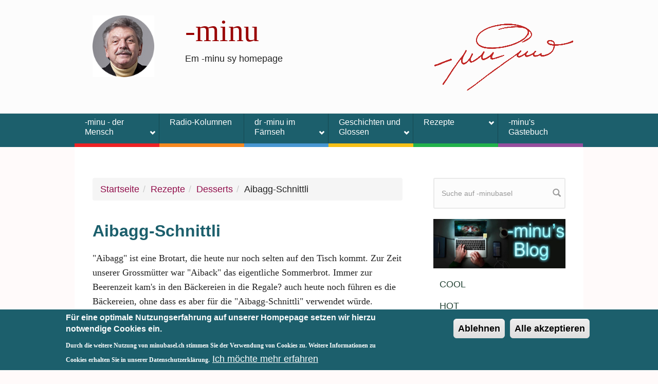

--- FILE ---
content_type: text/html; charset=utf-8
request_url: https://minubasel.ch/aibagg
body_size: 12537
content:
<!DOCTYPE html>
<html lang="de" dir="ltr"
  xmlns:content="http://purl.org/rss/1.0/modules/content/"
  xmlns:dc="http://purl.org/dc/terms/"
  xmlns:foaf="http://xmlns.com/foaf/0.1/"
  xmlns:og="http://ogp.me/ns#"
  xmlns:rdfs="http://www.w3.org/2000/01/rdf-schema#"
  xmlns:sioc="http://rdfs.org/sioc/ns#"
  xmlns:sioct="http://rdfs.org/sioc/types#"
  xmlns:skos="http://www.w3.org/2004/02/skos/core#"
  xmlns:xsd="http://www.w3.org/2001/XMLSchema#">
<head profile="http://www.w3.org/1999/xhtml/vocab">
  <meta http-equiv="Content-Type" content="text/html; charset=utf-8" />
<meta name="MobileOptimized" content="width" />
<meta name="HandheldFriendly" content="true" />
<meta name="viewport" content="width=device-width, initial-scale=1" />
<link rel="shortcut icon" href="https://minubasel.ch/sites/default/files/favicon.ico" type="image/vnd.microsoft.icon" />
<meta name="description" content="&quot;Aibagg&quot; ist eine Brotart, die heute nur noch selten auf den Tisch kommt. Zur Zeit unserer Grossmütter war &quot;Aiback&quot; das eigentliche Sommerbrot. Immer zur Beerenzeit kam&#039;s in den Bäckereien in die Regale? auch heute noch führen es die Bäckereien, ohne dass es aber für die &quot;Aibagg-Schnittli&quot; verwendet würde. &quot;Aibagg&quot; ist? wie der Name vermuten lässt? ein Zwiebackteig, der nur" />
<meta name="generator" content="Drupal 7 (https://www.drupal.org)" />
<link rel="canonical" href="https://minubasel.ch/aibagg" />
<link rel="shortlink" href="https://minubasel.ch/node/2654" />
  <title>Aibagg-Schnittli | -minu</title>
  <style type="text/css" media="all">
@import url("https://minubasel.ch/modules/system/system.base.css?sni2iz");
@import url("https://minubasel.ch/modules/system/system.menus.css?sni2iz");
@import url("https://minubasel.ch/modules/system/system.messages.css?sni2iz");
@import url("https://minubasel.ch/modules/system/system.theme.css?sni2iz");
</style>
<style type="text/css" media="all">
@import url("https://minubasel.ch/modules/comment/comment.css?sni2iz");
@import url("https://minubasel.ch/modules/field/theme/field.css?sni2iz");
@import url("https://minubasel.ch/modules/node/node.css?sni2iz");
@import url("https://minubasel.ch/modules/search/search.css?sni2iz");
@import url("https://minubasel.ch/modules/user/user.css?sni2iz");
@import url("https://minubasel.ch/sites/all/modules/views/css/views.css?sni2iz");
</style>
<style type="text/css" media="all">
@import url("https://minubasel.ch/sites/all/modules/colorbox/styles/stockholmsyndrome/colorbox_style.css?sni2iz");
@import url("https://minubasel.ch/sites/all/modules/ctools/css/ctools.css?sni2iz");
@import url("https://minubasel.ch/sites/all/modules/video/css/video.css?sni2iz");
@import url("https://minubasel.ch/sites/all/modules/eu_cookie_compliance/css/eu_cookie_compliance.css?sni2iz");
@import url("https://minubasel.ch/sites/all/libraries/superfish/css/superfish.css?sni2iz");
@import url("https://minubasel.ch/sites/default/files/ctools/css/4950c06687713729d3e8bb65d52b5553.css?sni2iz");
</style>
<style type="text/css" media="all">
@import url("https://minubasel.ch/sites/all/themes/bootstrap-alleguo/bootstrap/css/bootstrap.css?sni2iz");
@import url("https://minubasel.ch/sites/all/themes/bootstrap-alleguo/css/style.css?sni2iz");
@import url("https://minubasel.ch/sites/all/themes/bootstrap-alleguo/css/local.css?sni2iz");
</style>

<!--[if (lt IE 9)]>
<link type="text/css" rel="stylesheet" href="https://minubasel.ch/sites/all/themes/bootstrap-alleguo/css/ie8.css?sni2iz" media="all" />
<![endif]-->

    <!-- Media Queries support for IE6-8 -->
  <!--[if lt IE 9]>
    <script src="https://minubasel.ch/sites/all/themes/bootstrap-alleguo/js/respond.min.js"></script>
  <![endif]-->
  
  <!-- HTML5 element support for IE6-8 -->
  <!--[if lt IE 9]>
    <script src="//html5shiv.googlecode.com/svn/trunk/html5.js"></script>
  <![endif]-->
  <script type="text/javascript" src="https://minubasel.ch/misc/jquery.js?v=1.4.4"></script>
<script type="text/javascript" src="https://minubasel.ch/misc/jquery-extend-3.4.0.js?v=1.4.4"></script>
<script type="text/javascript" src="https://minubasel.ch/misc/jquery-html-prefilter-3.5.0-backport.js?v=1.4.4"></script>
<script type="text/javascript" src="https://minubasel.ch/misc/jquery.once.js?v=1.2"></script>
<script type="text/javascript" src="https://minubasel.ch/misc/drupal.js?sni2iz"></script>
<script type="text/javascript" src="https://minubasel.ch/sites/all/modules/eu_cookie_compliance/js/jquery.cookie-1.4.1.min.js?v=1.4.1"></script>
<script type="text/javascript" src="https://minubasel.ch/misc/form-single-submit.js?v=7.99"></script>
<script type="text/javascript" src="https://minubasel.ch/sites/default/files/languages/de__r4HCjxnIan9OAuWmUZzr9Tq2yma6U1vSy_htwmo_Os.js?sni2iz"></script>
<script type="text/javascript" src="https://minubasel.ch/sites/all/libraries/colorbox/jquery.colorbox-min.js?sni2iz"></script>
<script type="text/javascript" src="https://minubasel.ch/sites/all/modules/colorbox/js/colorbox.js?sni2iz"></script>
<script type="text/javascript" src="https://minubasel.ch/sites/all/modules/colorbox/styles/stockholmsyndrome/colorbox_style.js?sni2iz"></script>
<script type="text/javascript" src="https://minubasel.ch/sites/all/modules/colorbox/js/colorbox_load.js?sni2iz"></script>
<script type="text/javascript" src="https://minubasel.ch/sites/all/modules/colorbox/js/colorbox_inline.js?sni2iz"></script>
<script type="text/javascript" src="https://minubasel.ch/sites/all/modules/video/js/video.js?sni2iz"></script>
<script type="text/javascript" src="https://minubasel.ch/sites/all/themes/bootstrap-alleguo/bootstrap/js/bootstrap.min.js?sni2iz"></script>
<script type="text/javascript">
<!--//--><![CDATA[//><!--
jQuery(document).ready(function($) { 
		$(window).scroll(function() {
			if($(this).scrollTop() != 0) {
				$("#toTop").fadeIn();	
			} else {
				$("#toTop").fadeOut();
			}
		});
		
		$("#toTop").click(function() {
			$("body,html").animate({scrollTop:0},800);
		});	
		
		});
//--><!]]>
</script>
<script type="text/javascript" src="https://minubasel.ch/sites/all/libraries/share42/share42.js?sni2iz"></script>
<script type="text/javascript" src="https://minubasel.ch/sites/all/libraries/superfish/jquery.hoverIntent.minified.js?sni2iz"></script>
<script type="text/javascript" src="https://minubasel.ch/sites/all/libraries/superfish/sfsmallscreen.js?sni2iz"></script>
<script type="text/javascript" src="https://minubasel.ch/sites/all/libraries/superfish/supposition.js?sni2iz"></script>
<script type="text/javascript" src="https://minubasel.ch/sites/all/libraries/superfish/superfish.js?sni2iz"></script>
<script type="text/javascript" src="https://minubasel.ch/sites/all/modules/superfish/superfish.js?sni2iz"></script>
<script type="text/javascript">
<!--//--><![CDATA[//><!--
jQuery.extend(Drupal.settings, {"basePath":"\/","pathPrefix":"","setHasJsCookie":0,"ajaxPageState":{"theme":"bootstrap_business","theme_token":"EAQyf9xe-IZbUJVfrqRkUdc4CRWl36Ar9I16Bqc5wac","js":{"0":1,"sites\/all\/modules\/eu_cookie_compliance\/js\/eu_cookie_compliance.min.js":1,"misc\/jquery.js":1,"misc\/jquery-extend-3.4.0.js":1,"misc\/jquery-html-prefilter-3.5.0-backport.js":1,"misc\/jquery.once.js":1,"misc\/drupal.js":1,"sites\/all\/modules\/eu_cookie_compliance\/js\/jquery.cookie-1.4.1.min.js":1,"misc\/form-single-submit.js":1,"public:\/\/languages\/de__r4HCjxnIan9OAuWmUZzr9Tq2yma6U1vSy_htwmo_Os.js":1,"sites\/all\/libraries\/colorbox\/jquery.colorbox-min.js":1,"sites\/all\/modules\/colorbox\/js\/colorbox.js":1,"sites\/all\/modules\/colorbox\/styles\/stockholmsyndrome\/colorbox_style.js":1,"sites\/all\/modules\/colorbox\/js\/colorbox_load.js":1,"sites\/all\/modules\/colorbox\/js\/colorbox_inline.js":1,"sites\/all\/modules\/video\/js\/video.js":1,"sites\/all\/themes\/bootstrap-alleguo\/bootstrap\/js\/bootstrap.min.js":1,"1":1,"sites\/all\/libraries\/share42\/share42.js":1,"sites\/all\/libraries\/superfish\/jquery.hoverIntent.minified.js":1,"sites\/all\/libraries\/superfish\/sfsmallscreen.js":1,"sites\/all\/libraries\/superfish\/supposition.js":1,"sites\/all\/libraries\/superfish\/superfish.js":1,"sites\/all\/modules\/superfish\/superfish.js":1},"css":{"modules\/system\/system.base.css":1,"modules\/system\/system.menus.css":1,"modules\/system\/system.messages.css":1,"modules\/system\/system.theme.css":1,"modules\/comment\/comment.css":1,"modules\/field\/theme\/field.css":1,"modules\/node\/node.css":1,"modules\/search\/search.css":1,"modules\/user\/user.css":1,"sites\/all\/modules\/views\/css\/views.css":1,"sites\/all\/modules\/colorbox\/styles\/stockholmsyndrome\/colorbox_style.css":1,"sites\/all\/modules\/ctools\/css\/ctools.css":1,"sites\/all\/modules\/video\/css\/video.css":1,"sites\/all\/modules\/eu_cookie_compliance\/css\/eu_cookie_compliance.css":1,"sites\/all\/libraries\/superfish\/css\/superfish.css":1,"public:\/\/ctools\/css\/4950c06687713729d3e8bb65d52b5553.css":1,"sites\/all\/themes\/bootstrap-alleguo\/bootstrap\/css\/bootstrap.css":1,"sites\/all\/themes\/bootstrap-alleguo\/css\/style.css":1,"sites\/all\/themes\/bootstrap-alleguo\/css\/local.css":1,"sites\/all\/themes\/bootstrap-alleguo\/css\/ie8.css":1}},"colorbox":{"opacity":"0.85","current":"{current} von {total}","previous":"\u00ab Zur\u00fcck","next":"Weiter \u00bb","close":"Schlie\u00dfen","maxWidth":"98%","maxHeight":"98%","fixed":true,"mobiledetect":true,"mobiledevicewidth":"480px","file_public_path":"\/sites\/default\/files","specificPagesDefaultValue":"admin*\nimagebrowser*\nimg_assist*\nimce*\nnode\/add\/*\nnode\/*\/edit\nprint\/*\nprintpdf\/*\nsystem\/ajax\nsystem\/ajax\/*"},"eu_cookie_compliance":{"cookie_policy_version":"1.0.0","popup_enabled":1,"popup_agreed_enabled":0,"popup_hide_agreed":0,"popup_clicking_confirmation":false,"popup_scrolling_confirmation":false,"popup_html_info":"\u003Cdiv class=\u0022eu-cookie-compliance-banner eu-cookie-compliance-banner-info eu-cookie-compliance-banner--categories\u0022\u003E\n  \u003Cdiv class=\u0022popup-content info\u0022\u003E\n        \u003Cdiv id=\u0022popup-text\u0022\u003E\n      \u003Ch2\u003EF\u00fcr eine optimale Nutzungserfahrung auf unserer Hompepage setzen wir hierzu notwendige Cookies ein.\u003C\/h2\u003E\n\u003Cp\u003EDurch die weitere Nutzung von minubasel.ch stimmen Sie der Verwendung von Cookies zu. Weitere Informationen zu Cookies erhalten Sie in unserer Datenschutzerkl\u00e4rung.\u003C\/p\u003E\n              \u003Cbutton type=\u0022button\u0022 class=\u0022find-more-button eu-cookie-compliance-more-button\u0022\u003EIch m\u00f6chte mehr erfahren\u003C\/button\u003E\n          \u003C\/div\u003E\n    \n    \u003Cdiv id=\u0022popup-buttons\u0022 class=\u0022\u0022\u003E\n            \u003Cbutton type=\u0027button\u0027 class=\u0027eu-cookie-compliance-default-button eu-cookie-compliance-reject-button\u0027\u003EAblehnen      \u003C\/button\u003E\n            \u003Cbutton type=\u0022button\u0022 class=\u0022agree-button eu-cookie-compliance-default-button\u0022\u003EAlle akzeptieren\u003C\/button\u003E\n              \u003Cbutton type=\u0022button\u0022 class=\u0022eu-cookie-withdraw-button eu-cookie-compliance-hidden\u0022 \u003EWithdraw consent\u003C\/button\u003E\n          \u003C\/div\u003E\n  \u003C\/div\u003E\n\u003C\/div\u003E","use_mobile_message":1,"mobile_popup_html_info":"\u003Cdiv class=\u0022eu-cookie-compliance-banner eu-cookie-compliance-banner-info eu-cookie-compliance-banner--categories\u0022\u003E\n  \u003Cdiv class=\u0022popup-content info\u0022\u003E\n        \u003Cdiv id=\u0022popup-text\u0022\u003E\n      \u003Cp\u003EDurch die Nutzung von minubasel.ch stimmen Sie der Verwendung von Cookies auf unserer Hompepage zu. Weitere Informationen zu Cookies erhalten Sie in unserer Datenschutzerkl\u00e4rung.\u003C\/p\u003E\n              \u003Cbutton type=\u0022button\u0022 class=\u0022find-more-button eu-cookie-compliance-more-button\u0022\u003EIch m\u00f6chte mehr erfahren\u003C\/button\u003E\n          \u003C\/div\u003E\n    \n    \u003Cdiv id=\u0022popup-buttons\u0022 class=\u0022\u0022\u003E\n            \u003Cbutton type=\u0027button\u0027 class=\u0027eu-cookie-compliance-default-button eu-cookie-compliance-reject-button\u0027\u003EAblehnen      \u003C\/button\u003E\n            \u003Cbutton type=\u0022button\u0022 class=\u0022agree-button eu-cookie-compliance-default-button\u0022\u003EAlle akzeptieren\u003C\/button\u003E\n              \u003Cbutton type=\u0022button\u0022 class=\u0022eu-cookie-withdraw-button eu-cookie-compliance-hidden\u0022 \u003EWithdraw consent\u003C\/button\u003E\n          \u003C\/div\u003E\n  \u003C\/div\u003E\n\u003C\/div\u003E\n","mobile_breakpoint":"768","popup_html_agreed":"\u003Cdiv\u003E\n  \u003Cdiv class=\u0022popup-content agreed\u0022\u003E\n    \u003Cdiv id=\u0022popup-text\u0022\u003E\n      \u003Ch2\u003EThank you for accepting cookies\u003C\/h2\u003E\n\u003Cp\u003EYou can now hide this message or find out more about cookies.\u003C\/p\u003E\n    \u003C\/div\u003E\n    \u003Cdiv id=\u0022popup-buttons\u0022\u003E\n      \u003Cbutton type=\u0022button\u0022 class=\u0022hide-popup-button eu-cookie-compliance-hide-button\u0022\u003EAusblenden\u003C\/button\u003E\n              \u003Cbutton type=\u0022button\u0022 class=\u0022find-more-button eu-cookie-compliance-more-button-thank-you\u0022 \u003EMehr Informationen\u003C\/button\u003E\n          \u003C\/div\u003E\n  \u003C\/div\u003E\n\u003C\/div\u003E","popup_use_bare_css":false,"popup_height":"auto","popup_width":"100%","popup_delay":1000,"popup_link":"\/cookie-policy","popup_link_new_window":1,"popup_position":null,"fixed_top_position":1,"popup_language":"de","store_consent":true,"better_support_for_screen_readers":0,"reload_page":0,"domain":"","domain_all_sites":0,"popup_eu_only_js":0,"cookie_lifetime":"100","cookie_session":false,"disagree_do_not_show_popup":0,"method":"categories","allowed_cookies":"","withdraw_markup":"\u003Cbutton type=\u0022button\u0022 class=\u0022eu-cookie-withdraw-tab\u0022\u003EPrivacy settings\u003C\/button\u003E\n\u003Cdiv class=\u0022eu-cookie-withdraw-banner\u0022\u003E\n  \u003Cdiv class=\u0022popup-content info\u0022\u003E\n    \u003Cdiv id=\u0022popup-text\u0022\u003E\n      \u003Ch2\u003EWe use cookies on this site to enhance your user experience\u003C\/h2\u003E\n\u003Cp\u003EYou have given your consent for us to set cookies.\u003C\/p\u003E\n    \u003C\/div\u003E\n    \u003Cdiv id=\u0022popup-buttons\u0022\u003E\n      \u003Cbutton type=\u0022button\u0022 class=\u0022eu-cookie-withdraw-button\u0022\u003EWithdraw consent\u003C\/button\u003E\n    \u003C\/div\u003E\n  \u003C\/div\u003E\n\u003C\/div\u003E\n","withdraw_enabled":false,"withdraw_button_on_info_popup":1,"cookie_categories":[],"cookie_categories_details":[],"enable_save_preferences_button":1,"cookie_name":"","cookie_value_disagreed":"0","cookie_value_agreed_show_thank_you":"1","cookie_value_agreed":"2","containing_element":"body","automatic_cookies_removal":1,"close_button_action":"close_banner"},"superfish":{"1":{"id":"1","sf":{"animation":{"opacity":"show","height":"show"},"speed":"\u0027fast\u0027","autoArrows":true,"dropShadows":false,"disableHI":false},"plugins":{"smallscreen":{"mode":"window_width","addSelected":true,"menuClasses":false,"hyperlinkClasses":false,"title":"Hauptmen\u00fc"},"supposition":true,"bgiframe":false}}},"urlIsAjaxTrusted":{"\/aibagg":true}});
//--><!]]>
</script>


</head>
<body class="html not-front not-logged-in one-sidebar sidebar-second page-node page-node- page-node-2654 node-type-rezepte" >
  <div id="skip-link">
    <a href="#main-content" class="element-invisible element-focusable">Direkt zum Inhalt</a>
  </div>
    <div id="toTop"><span class="glyphicon glyphicon-chevron-up"></span></div>




<!-- header -->
<header id="header" role="banner" class="clearfix">
    <div class="container">

<!--        <div class="ribbon-wrapper-green"><div class="ribbon-green">NEU</div></div> -->

        <!-- #header-inside -->
        <div id="header-inside" class="clearfix">
            <div class="row">
                <div class="col-md-12">

                                <div id="logo">
                <a href="/" title="Startseite" rel="home"> <img src="https://minubasel.ch/sites/all/themes/bootstrap-alleguo/logo.png" alt="Startseite" /> </a>
                </div>
                
				                <div id="site-name">
                <a href="/" title="Startseite">-minu</a>
                </div>
                                             
                                <div id="site-slogan">
                Em -minu sy homepage                </div>
                                
                
                
                

                </div>
            </div>
        </div>
        <!-- EOF: #header-inside -->

    </div>
</header>
<!-- EOF: #header --> 

<!-- #main-navigation --> 
<div id="main-navigation" class="clearfix">
    <div class="container">

        <!-- #main-navigation-inside -->
        <div id="main-navigation-inside" class="clearfix">
            <div class="row">
                <div class="col-md-12">
                    <nav role="navigation">
                                                  <div class="region region-navigation">
    <div id="block-superfish-1" class="block block-superfish clearfix">

    
  <div class="content">
    <ul id="superfish-1" class="menu sf-menu sf-main-menu sf-horizontal sf-style-none sf-total-items-6 sf-parent-items-4 sf-single-items-2"><li id="menu-873-1" class="first odd sf-item-1 sf-depth-1 sf-total-children-7 sf-parent-children-0 sf-single-children-7 menuparent"><a href="/minu" class="sf-depth-1 menuparent">-minu - der Mensch</a><ul><li id="menu-1217-1" class="first odd sf-item-1 sf-depth-2 sf-no-children"><a href="/person" class="sf-depth-2">-minu, die Person</a></li><li id="menu-1218-1" class="middle even sf-item-2 sf-depth-2 sf-no-children"><a href="/Koch" class="sf-depth-2">-minu, der Koch</a></li><li id="menu-1219-1" class="middle odd sf-item-3 sf-depth-2 sf-no-children"><a href="/autor" class="sf-depth-2">-minu, der Autor</a></li><li id="menu-1220-1" class="middle even sf-item-4 sf-depth-2 sf-no-children"><a href="/traderaklatsch" class="sf-depth-2">Traderaklatsch</a></li><li id="menu-1221-1" class="middle odd sf-item-5 sf-depth-2 sf-no-children"><a href="/italien" class="sf-depth-2">-minu und Italien</a></li><li id="menu-1222-1" class="middle even sf-item-6 sf-depth-2 sf-no-children"><a href="/elsass" title="" class="sf-depth-2">-minu und das Elsass</a></li><li id="menu-1223-1" class="last odd sf-item-7 sf-depth-2 sf-no-children"><a href="/fragebogen" title="" class="sf-depth-2">Die 33 Fragen</a></li></ul></li><li id="menu-4797-1" class="middle even sf-item-2 sf-depth-1 sf-no-children"><a href="/freitagskolumne" title="" class="sf-depth-1">Radio-Kolumnen</a></li><li id="menu-5287-1" class="middle odd sf-item-3 sf-depth-1 sf-total-children-13 sf-parent-children-0 sf-single-children-13 menuparent"><a href="/minufernsehen" title="" class="sf-depth-1 menuparent">dr -minu im Färnseh</a><ul><li id="menu-5284-1" class="first odd sf-item-1 sf-depth-2 sf-no-children"><a href="/node/14185" class="sf-depth-2">-minu’s Räschte: «Suurgrutt-Kueche»</a></li><li id="menu-5283-1" class="middle even sf-item-2 sf-depth-2 sf-no-children"><a href="/node/14184" class="sf-depth-2">-minu’s Räschte: «Wiehnachtsöpfel»</a></li><li id="menu-5296-1" class="middle odd sf-item-3 sf-depth-2 sf-no-children"><a href="/node/14194" class="sf-depth-2">-minus Räschte: «Arancino-Königskueche»</a></li><li id="menu-5291-1" class="middle even sf-item-4 sf-depth-2 sf-no-children"><a href="/node/14189" class="sf-depth-2">-minus Räschte: «Brotsuppe»</a></li><li id="menu-5295-1" class="middle odd sf-item-5 sf-depth-2 sf-no-children"><a href="/node/14193" class="sf-depth-2">-minus Räschte: «Chinesische Fondue-Salat»</a></li><li id="menu-5298-1" class="middle even sf-item-6 sf-depth-2 sf-no-children"><a href="/node/14196" class="sf-depth-2">-minus Räschte: «Gnöpfli-Gratin»</a></li><li id="menu-5290-1" class="middle odd sf-item-7 sf-depth-2 sf-no-children"><a href="/node/14188" class="sf-depth-2">-minus Räschte: «Gutziufflauf»</a></li><li id="menu-5297-1" class="middle even sf-item-8 sf-depth-2 sf-no-children"><a href="/node/14195" class="sf-depth-2">-minus Räschte: «Mais-Kääskueche»</a></li><li id="menu-5292-1" class="middle odd sf-item-9 sf-depth-2 sf-no-children"><a href="/node/14190" class="sf-depth-2">-minus Räschte: «Riehrei»</a></li><li id="menu-5289-1" class="middle even sf-item-10 sf-depth-2 sf-no-children"><a href="/node/14187" class="sf-depth-2">-minus Räschte: «Schoggischmugg-Mousse»</a></li><li id="menu-5282-1" class="middle odd sf-item-11 sf-depth-2 sf-no-children"><a href="/node/14183" class="sf-depth-2">Weihnachtsgeschichten: Em Milli Meyer si Wiehnachte</a></li><li id="menu-5277-1" class="middle even sf-item-12 sf-depth-2 sf-no-children"><a href="/node/14181" class="sf-depth-2">Weihnachtsgeschichten: Stille Nacht</a></li><li id="menu-5281-1" class="last odd sf-item-13 sf-depth-2 sf-no-children"><a href="/node/14182" class="sf-depth-2">Weihnachtsgeschichten: Wiehnachte uf de Canare</a></li></ul></li><li id="menu-884-1" class="middle even sf-item-4 sf-depth-1 sf-total-children-6 sf-parent-children-0 sf-single-children-6 menuparent"><a href="/geschichten" class="sf-depth-1 menuparent">Geschichten und Glossen</a><ul><li id="menu-707-1" class="first odd sf-item-1 sf-depth-2 sf-no-children"><a href="/mimpfelimain" title="" class="sf-depth-2">Mimpfeli</a></li><li id="menu-870-1" class="middle even sf-item-2 sf-depth-2 sf-no-children"><a href="/glossenmain" title="" class="sf-depth-2">Glossen</a></li><li id="menu-1456-1" class="middle odd sf-item-3 sf-depth-2 sf-no-children"><a href="/kolumnenmain" title="" class="sf-depth-2">Kolumnen</a></li><li id="menu-939-1" class="middle even sf-item-4 sf-depth-2 sf-no-children"><a href="/zu-tisch" title="" class="sf-depth-2">VIP Interviews</a></li><li id="menu-642-1" class="middle odd sf-item-5 sf-depth-2 sf-no-children"><a href="/cuisinecruelle" class="sf-depth-2">Cuisine Cruelle</a></li><li id="menu-965-1" class="last even sf-item-6 sf-depth-2 sf-no-children"><a href="/artikelmain" title="" class="sf-depth-2">Artikel</a></li></ul></li><li id="menu-871-1" class="middle odd sf-item-5 sf-depth-1 sf-total-children-3 sf-parent-children-3 sf-single-children-0 menuparent"><a href="/rezepte" class="sf-depth-1 menuparent">Rezepte</a><ul><li id="menu-1273-1" class="first odd sf-item-1 sf-depth-2 sf-total-children-1 sf-parent-children-0 sf-single-children-1 menuparent"><a href="/pasta" title="" class="sf-depth-2 menuparent">Pasta</a><ul><li id="menu-2264-1" class="firstandlast odd sf-item-1 sf-depth-3 sf-no-children"><a href="/pastaacciughe" class="sf-depth-3">Pasta alle acciughe</a></li></ul></li><li id="menu-1274-1" class="middle even sf-item-2 sf-depth-2 sf-total-children-1 sf-parent-children-0 sf-single-children-1 menuparent"><a href="/hauptgerichte" title="" class="sf-depth-2 menuparent">Hauptgerichte</a><ul><li id="menu-2126-1" class="firstandlast odd sf-item-1 sf-depth-3 sf-no-children"><a href="/spargelsalat" class="sf-depth-3">Spargelsalat Aphrodite</a></li></ul></li><li id="menu-1275-1" class="last odd sf-item-3 sf-depth-2 sf-total-children-1 sf-parent-children-0 sf-single-children-1 menuparent"><a href="/desserts" title="" class="sf-depth-2 menuparent">Desserts</a><ul><li id="menu-2176-1" class="firstandlast odd sf-item-1 sf-depth-3 sf-no-children"><a href="/erdbeerkuchen" class="sf-depth-3">Erdbeerkuchen im Glas</a></li></ul></li></ul></li><li id="menu-1062-1" class="last even sf-item-6 sf-depth-1 sf-no-children"><a href="/gaestebuch" class="sf-depth-1">-minu&#039;s Gästebuch</a></li></ul>  </div>
</div>
  </div>
                                            </nav>
                </div>
            </div>
        </div>
        <!-- EOF: #main-navigation-inside -->

    </div>
</div>
<!-- EOF: #main-navigation -->


<!-- #page -->
<div id="page" class="clearfix">
    
    
    <!-- #main-content -->
    <div id="main-content">
        <div class="container">
        
            <!-- #messages-console -->
                        <!-- EOF: #messages-console -->
            
            <div class="row">

                

                <section class="col-md-8">

                    <!-- #main -->
                    <div id="main" class="clearfix">
                    
                         
                        <!-- #breadcrumb -->
                        <div id="breadcrumb" class="clearfix">
                            <!-- #breadcrumb-inside -->
                            <div id="breadcrumb-inside" class="clearfix">
                            <ol class="breadcrumb"><li><a href="/">Startseite</a></li><li><a href="/rezepte" class="active-trail">Rezepte</a></li><li><a href="/desserts" class="active-trail">Desserts</a></li><li>Aibagg-Schnittli</li></ol>                            </div>
                            <!-- EOF: #breadcrumb-inside -->
                        </div>
                        <!-- EOF: #breadcrumb -->
                        
                        
                        <!-- EOF:#content-wrapper -->
                        <div id="content-wrapper">

                                                                                    <h1 class="page-title">Aibagg-Schnittli</h1>
                                                        
                                                  
                            <!-- #tabs -->
                                                            <div class="tabs">
                                                                </div>
                                                        <!-- EOF: #tabs -->

                            <!-- #action links -->
                                                        <!-- EOF: #action links -->

                              <div class="region region-content">
    <div id="block-system-main" class="block block-system clearfix">

    
  <div class="content">
    <article id="node-2654" class="node node-rezepte clearfix" about="/aibagg" typeof="sioc:Item foaf:Document">

    <header>
            <span property="dc:title" content="Aibagg-Schnittli" class="rdf-meta element-hidden"></span><span property="sioc:num_replies" content="0" datatype="xsd:integer" class="rdf-meta element-hidden"></span>
      </header>
  
  <div class="content">
    <div class="field field-name-body field-type-text-with-summary field-label-hidden"><div class="field-items"><div class="field-item even" property="content:encoded"><p>"Aibagg" ist eine Brotart, die heute nur noch selten auf den Tisch kommt. Zur Zeit unserer Grossmütter war "Aiback" das eigentliche Sommerbrot. Immer zur Beerenzeit kam's in den Bäckereien in die Regale? auch heute noch führen es die Bäckereien, ohne dass es aber für die "Aibagg-Schnittli" verwendet würde. "Aibagg" ist? wie der Name vermuten lässt? ein Zwiebackteig, der nur "einmal" gebacken wird. Die einzelnen Schnitten eignen sich wunderbar für den ersten Johannisbeer-Gelee des Jahres. Oder dann für die typischen "Aibagg-Schnittli", die unsere Grossmütter noch mit Rhabarbern oder Erdbeeren, mit Himbeeren und Brombeeren als Dessert auf den Tisch brachten.</p>
<p><strong>Zutaten:</strong> 1 Einback-Brot, 100 gr. Butter, Puderzucker, Griesszucker, Beeren, Pfefferminzblätter</p>
<p><strong>Zubereitung:</strong> Die Einbackschnitten werden einzeln vom ganzen Brot getrennt. Und mit dem Brotmesser halbiert. In einer Teflonpfanne röstet man die eine Brotseite in Butter knusprig braun. Nun gibt man die Aibackschnitten mit der ungerösteten Brotseite nach unten auf ein Backblech. Die Schnittchen werden nun mit gehackter Minze überstreut. Und mit Beeren belegt (natürlich geht auch Kompott von Saisonfrüchten). Die Beeren gut zuckern. Alles wird in den vorgeheizten Ofen geschoben und bei Unterhitze auf 220 Grad etwa 10-15 Minuten gebacken. Herausnehmen. Mit Puderzucker überschneit servieren. Man kann natürlich auch geschlagenen, süssen Rahm dazu auf den Tisch bringen und das Ganze somit göttlich abrunden... e Guete!</p>
</div></div></div><div class="field field-name-field-rezeptkategorie field-type-taxonomy-term-reference field-label-above"><div class="field-label">Rezeptkategorie:&nbsp;</div><div class="field-items"><div class="field-item even"><a href="/dessert_rezepte" typeof="skos:Concept" property="rdfs:label skos:prefLabel" datatype="">Desserts</a></div></div></div>  </div>

      <footer>
            </footer>
  
  
</article>  </div>
</div>
<div id="block-share42-share42" class="block block-share42 clearfix">

    
  <div class="content">
    <div id="share42-block-1770017922" class="share42init" data-url="" data-title="" data-image="" data-description="" data-path="/sites/all/libraries/share42/" data-icons-file="icons.png" data-zero-counter="0" data-top1="200" data-top2="50" data-margin="-70"></div>  </div>
</div>
  </div>
                            
                        </div>
                        <!-- EOF:#content-wrapper -->

                    </div>
                    <!-- EOF:#main -->

                </section>

                                <aside class="col-md-4">
                    <!--#sidebar-second-->
                    <section id="sidebar-second" class="sidebar clearfix">
                      <div class="region region-sidebar-second">
    <div id="block-search-form" class="block block-search clearfix">

    
  <div class="content">
    <form action="/aibagg" method="post" id="search-block-form" accept-charset="UTF-8"><div><div class="container-inline">
      <h2 class="element-invisible">Suchformular</h2>
    <div class="form-item form-type-textfield form-item-search-block-form">
 <input onblur="if (this.value == &#039;&#039;) {this.value = &#039;Suche auf -minubasel&#039;;}" onfocus="if (this.value == &#039;Suche auf -minubasel&#039;) {this.value = &#039;&#039;;}" type="text" id="edit-search-block-form--2" name="search_block_form" value="Suche auf -minubasel" size="15" maxlength="128" class="form-text" />
</div>
<div class="form-actions form-wrapper" id="edit-actions"><input value="" type="submit" id="edit-submit" name="op" class="form-submit" /></div><input type="hidden" name="form_build_id" value="form-aVNkDWs8pVnxh4Pmrc4x3PL2p38Haydh8As78tvA6Pc" />
<input type="hidden" name="form_id" value="search_block_form" />
</div>
</div></form>  </div>
</div>
<div id="block-block-11" class="block block-block clearfix">

    
  <div class="content">
    <p> <a href="https://minubasel.ch/blog"><img src="https://minubasel.ch/sites/default/files/styles/twitter/public/default_images/minublodgdef_0.jpg?itok=NzHIl6AE" alt="minu s blog" /></a> </p>
  </div>
</div>
<div id="block-menu-menu-minu-s-blog" class="block block-menu clearfix">

    
  <div class="content">
    <ul class="menu"><li class="first leaf"><a href="/node/14298">COOL</a></li>
<li class="leaf"><a href="/node/14284">HOT</a></li>
<li class="leaf"><a href="/node/14316">Priester im Rock</a></li>
<li class="leaf"><a href="/node/14282">Tagebuch</a></li>
<li class="last leaf"><a href="/node/14283">Zähne</a></li>
</ul>  </div>
</div>
<div id="block-menu-menu-minu-die-person" class="block block-menu clearfix">

    <h2>Inhalt</h2>
  
  <div class="content">
    <ul class="menu"><li class="first last collapsed"><a href="/minu">minu</a></li>
</ul>  </div>
</div>
<div id="block-menu-menu-radio-kolumnen" class="block block-menu clearfix">

    
  <div class="content">
    <ul class="menu"><li class="first last collapsed"><a href="/freitagskolumne" title="">Radio-Kolumnen</a></li>
</ul>  </div>
</div>
<div id="block-menu-menu-dr-minu-im-f-rnseh" class="block block-menu clearfix">

    
  <div class="content">
    <ul class="menu"><li class="first last leaf"><a href="/minufernsehen" title="">dr -minu im Färnseh</a></li>
</ul>  </div>
</div>
<div id="block-menu-menu-gedrucktes" class="block block-menu clearfix">

    
  <div class="content">
    <ul class="menu"><li class="first leaf"><a href="/glossenmain" title="">Glossen</a></li>
<li class="leaf"><a href="/mimpfelimain" title="">Mimpfeli</a></li>
<li class="collapsed"><a href="/kolumnenmain" title="">Kolumnen</a></li>
<li class="collapsed"><a href="/artikelmain" title="">Artikel</a></li>
<li class="collapsed"><a href="/zu-tisch" title="">mit -minu zu Tisch: VIP-Interviews</a></li>
<li class="last leaf"><a href="/node/14317">Christoph &quot;Innocent&quot; Holzach</a></li>
</ul>  </div>
</div>
<div id="block-menu-menu-cuisine-cruelle" class="block block-menu clearfix">

    
  <div class="content">
    <ul class="menu"><li class="first last collapsed"><a href="/cuisinecruelle">Cuisine cruelle</a></li>
</ul>  </div>
</div>
<div id="block-menu-menu-rezepte" class="block block-menu clearfix">

    
  <div class="content">
    <ul class="menu"><li class="first last expanded active-trail"><a href="/rezepte" class="active-trail">Rezepte</a><ul class="menu"><li class="first collapsed"><a href="/pasta">Pasta</a></li>
<li class="collapsed"><a href="/hauptgerichte">Hauptgerichte</a></li>
<li class="last expanded active-trail"><a href="/desserts" class="active-trail">Desserts</a><ul class="menu"><li class="first leaf"><a href="/node/17">Ärbeeri-Schnittli</a></li>
<li class="leaf"><a href="/aerbeeri-waeije">Ärbeeri-Wäije</a></li>
<li class="leaf active-trail"><a href="/aibagg" class="active-trail active">Aibagg-Schnittli</a></li>
<li class="leaf"><a href="/dampfnuudle">Dampfnuudle</a></li>
<li class="leaf"><a href="/goetterspys">Götterspys</a></li>
<li class="leaf"><a href="/rhabarberauflauf">Rhabarber-Auflauf</a></li>
<li class="leaf"><a href="/ilesflottantes">-minus Iles flottantes</a></li>
<li class="leaf"><a href="/schoggimousse">Feurige Schoggimousse</a></li>
<li class="last leaf"><a href="/node/2657">Pfirsich-Crème &quot;belle mère&quot;</a></li>
</ul></li>
</ul></li>
</ul>  </div>
</div>
<div id="block-menu-menu-minu-s-monat" class="block block-menu clearfix">

    
  <div class="content">
    <ul class="menu"><li class="first last leaf"><a href="/audio" title="">-minu zum Zuhören</a></li>
</ul>  </div>
</div>
<div id="block-menu-menu-minu-s-shop" class="block block-menu clearfix">

    
  <div class="content">
    <ul class="menu"><li class="first last collapsed"><a href="/shop" title="">-minu&#039;s Laade</a></li>
</ul>  </div>
</div>
<div id="block-system-navigation" class="block block-system block-menu clearfix">

    <h2>Navigation</h2>
  
  <div class="content">
    <ul class="menu"><li class="first last leaf"><a href="/tracker">Neuester Inhalt</a></li>
</ul>  </div>
</div>
  </div>
                    </section>
                    <!--EOF:#sidebar-second-->
                </aside>
                        
            </div>

        </div>
    </div>
    <!-- EOF:#main-content -->

    
</div>
<!-- EOF:#page -->

<!-- #footer -->
<footer id="footer" class="clearfix">
    <div class="container">
    
        <!-- #footer-inside -->
        <div id="footer-inside" class="clearfix">
            <div class="row">
                <div class="col-md-3">
                                        <div class="footer-area">
                      <div class="region region-footer-first">
    <div id="block-views-shop-random-block-1" class="block block-views clearfix">

    <h2>Shop</h2>
  
  <div class="content">
    <div class="view view-shop-random view-id-shop_random view-display-id-block_1 view-dom-id-160b9f822f275c48e4a43d54a48f1003">
        
  
  
      <div class="view-content">
        <div class="views-row views-row-1 views-row-odd views-row-first views-row-last">
      
  <div class="views-field views-field-title">        <span class="field-content"><a href="/node/13434">Das Geheimnis der Hyazinthe</a></span>  </div>  
  <div class="views-field views-field-field-shopbild">        <div class="field-content"><a href="https://minubasel.ch/sites/default/files/styles/large/public/Hyazinthe.jpg?itok=vm5VVuZP" title="Das Geheimnis der Hyazinthe" class="colorbox" data-colorbox-gallery="" data-cbox-img-attrs="{&quot;title&quot;: &quot;&quot;, &quot;alt&quot;: &quot;&quot;}"><img typeof="foaf:Image" src="https://minubasel.ch/sites/default/files/styles/medium/public/Hyazinthe.jpg?itok=F-SZZpYL" width="148" height="220" alt="" title="" /></a></div>  </div>  
  <div class="views-field views-field-field-shopkategorie">    <span class="views-label views-label-field-shopkategorie">Shopkategorie: </span>    <div class="field-content">Geschichten und Glossen</div>  </div>  
  <div class="views-field views-field-view-node">        <span class="field-content"><a href="/node/13434">Ansicht</a></span>  </div>  </div>
    </div>
  
  
  
  
  
  
</div>  </div>
</div>
  </div>
                    </div>
                                    </div>
                
                <div class="col-md-3">
                                        <div class="footer-area">
                      <div class="region region-footer-second">
    <div id="block-node-recent" class="block block-node clearfix">

    <h2>Neuester Inhalt</h2>
  
  <div class="content">
    <table>
<tbody>
 <tr class="odd"><td class="title-author"><div class="node-title"><a href="/gaestebuch">- minus Gästebuch</a></div><div class="node-author"><span class="username" xml:lang="" about="/user/1" typeof="sioc:UserAccount" property="foaf:name" datatype="">adminminu</span></div></td><td class="edit"></td><td class="delete"></td> </tr>
 <tr class="even"><td class="title-author"><div class="node-title"><a href="/node/14321">Bäckerei Krebs: Fünf heulende Smileys zur Hiobsbotschaft</a></div><div class="node-author"><span class="username" xml:lang="" about="/user/1" typeof="sioc:UserAccount" property="foaf:name" datatype="">adminminu</span></div></td><td class="edit"></td><td class="delete"></td> </tr>
 <tr class="odd"><td class="title-author"><div class="node-title"><a href="/cookie-policy">Datenschutzerklärung</a></div><div class="node-author"><span class="username" xml:lang="" about="/user/1" typeof="sioc:UserAccount" property="foaf:name" datatype="">adminminu</span></div></td><td class="edit"></td><td class="delete"></td> </tr>
 <tr class="even"><td class="title-author"><div class="node-title"><a href="/node/14320">Von den zwei Kastanien und dem Weihnachtswunder auf der Insel</a></div><div class="node-author"><span class="username" xml:lang="" about="/user/1" typeof="sioc:UserAccount" property="foaf:name" datatype="">adminminu</span></div></td><td class="edit"></td><td class="delete"></td> </tr>
 <tr class="odd"><td class="title-author"><div class="node-title"><a href="/node/14317">Christoph Holzach: «Worte wie Ich liebe dich kamen mir früher nicht über die Lippen»</a></div><div class="node-author"><span class="username" xml:lang="" about="/user/1" typeof="sioc:UserAccount" property="foaf:name" datatype="">adminminu</span></div></td><td class="edit"></td><td class="delete"></td> </tr>
</tbody>
</table>
<div class="more-link"><a href="/admin/content" title="Weiteren Inhalt anzeigen">Mehr</a></div>  </div>
</div>
  </div>
                    </div>
                                    </div>

                <div class="col-md-3">
                                        <div class="footer-area">
                      <div class="region region-footer-third">
    <div id="block-views-neueste-kommentare-block" class="block block-views clearfix">

    <h2>-minu's Gästebuch</h2>
  
  <div class="content">
    <div class="view view-neueste-kommentare view-id-neueste_kommentare view-display-id-block view-dom-id-5f41b711adb4e777201cb9f33403ba48">
        
  
  
      <div class="view-content">
        <div class="views-row views-row-1 views-row-odd views-row-first">
      
  <div class="views-field views-field-subject">        <span class="field-content"><a href="/comment/7811#comment-7811">Kontakt fyr e Buech widmig</a></span>  </div>  
  <div class="views-field views-field-created-1">        <span class="field-content">Mo, 04/12/2023 - 12:24</span>  </div>  </div>
  <div class="views-row views-row-2 views-row-even">
      
  <div class="views-field views-field-subject">        <span class="field-content"><a href="/comment/7706#comment-7706">Kolumnen</a></span>  </div>  
  <div class="views-field views-field-created-1">        <span class="field-content">Sa, 18/11/2023 - 01:51</span>  </div>  </div>
  <div class="views-row views-row-3 views-row-odd">
      
  <div class="views-field views-field-subject">        <span class="field-content"><a href="/comment/6572#comment-6572">Basler Weihnachtsbaum</a></span>  </div>  
  <div class="views-field views-field-created-1">        <span class="field-content">Fr, 16/12/2022 - 20:17</span>  </div>  </div>
  <div class="views-row views-row-4 views-row-even">
      
  <div class="views-field views-field-subject">        <span class="field-content"><a href="/comment/6305#comment-6305">Danke, Danke, Danke </a></span>  </div>  
  <div class="views-field views-field-created-1">        <span class="field-content">Mo, 14/11/2022 - 12:13</span>  </div>  </div>
  <div class="views-row views-row-5 views-row-odd views-row-last">
      
  <div class="views-field views-field-subject">        <span class="field-content"><a href="/comment/6217#comment-6217">Fasnacht 1984 Spezielle Panoramaaufnahmen von -minu-Laterne</a></span>  </div>  
  <div class="views-field views-field-created-1">        <span class="field-content">Di, 08/11/2022 - 14:59</span>  </div>  </div>
    </div>
  
  
  
  
  
  
</div>  </div>
</div>
  </div>
                    </div>
                                    </div>

                <div class="col-md-3">
                                        <div class="footer-area">
                      <div class="region region-footer-fourth">
    <div id="block-block-5" class="block block-block clearfix">

    <h2>Radio X</h2>
  
  <div class="content">
    <p> <a href="radioX"><img src="https://minubasel.ch/sites/default/files/RadioX.jpg" border="0" alt="Radio X" /></a>  </p>
  </div>
</div>
  </div>
                    </div>
                                    </div>
            </div>
        </div>
        <!-- EOF: #footer-inside -->
    
    </div>
</footer> 
<!-- EOF #footer -->

<footer id="subfooter" class="clearfix">
    <div class="container">
        
        <!-- #subfooter-inside -->
        <div id="subfooter-inside" class="clearfix">
            <div class="row">
                <div class="col-md-12">
                    <!-- #subfooter-left -->
                    <div class="subfooter-area">
                    <ul class="menu secondary-menu links clearfix"><li class="menu-423 first last"><a href="/minu">minu</a></li>
</ul>                        

                                          <div class="region region-footer">
    <div id="block-block-7" class="block block-block clearfix">

    
  <div class="content">
    <p>© 2014-23 minubasel | <a href="http://www.alleguo.com">alleguo</a> - managing communications | Basel</p>  </div>
</div>
<div id="block-menu-menu-footer-menu" class="block block-menu clearfix">

    
  <div class="content">
    <ul class="menu"><li class="first leaf"><a href="/impressum" title="">Impressum</a></li>
<li class="leaf"><a href="/cookie-policy" title="">Cookie Datenschutzerklärung</a></li>
<li class="last leaf"><a href="/search" title="">Suche</a></li>
</ul>  </div>
</div>
  </div>
                    
                    </div>
                    <!-- EOF: #subfooter-left -->
                </div>
            </div>
        </div>
        <!-- EOF: #subfooter-inside -->
    
    </div>
</footer>
<!-- EOF:#subfooter -->  <script type="text/javascript">
<!--//--><![CDATA[//><!--
window.eu_cookie_compliance_cookie_name = "";
//--><!]]>
</script>
<script type="text/javascript" defer="defer" src="https://minubasel.ch/sites/all/modules/eu_cookie_compliance/js/eu_cookie_compliance.min.js?sni2iz"></script>
</body>
</html>
